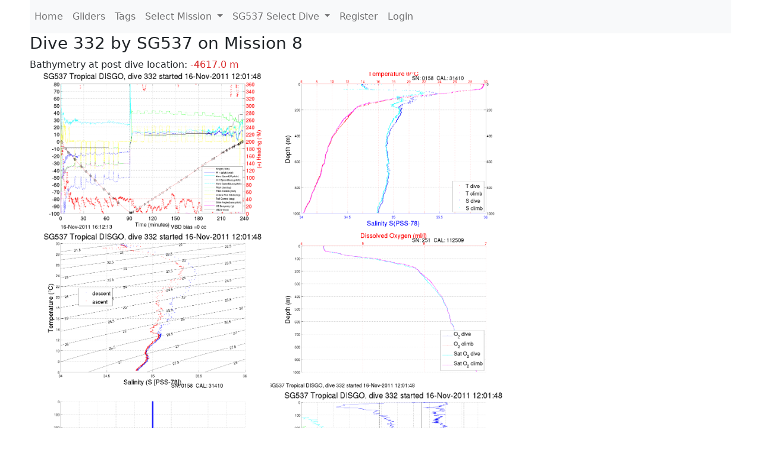

--- FILE ---
content_type: text/html; charset=utf-8
request_url: https://ueaglider.uea.ac.uk/mission8/glider537/dive332
body_size: 8021
content:
<!DOCTYPE html>
<html lang="en">
<!-- This is a common layout for all the other pages -->
<head>
    <meta charset="UTF-8">

    <meta http-equiv="Content-Security-Policy" content="script-src 'self' 'nonce-2d7b4360635148059af273973c96c81c' *.jsdelivr.net *.bootstrapcdn.com unpkg.com; img-src *;">
    <!-- CSS and javascript for bootstrap-->
    <link href="https://cdn.jsdelivr.net/npm/bootstrap@5.0.0-beta1/dist/css/bootstrap.min.css"
          rel="stylesheet" integrity="sha384-giJF6kkoqNQ00vy+HMDP7azOuL0xtbfIcaT9wjKHr8RbDVddVHyTfAAsrekwKmP1"
          crossorigin="anonymous">
    <script src="https://cdn.jsdelivr.net/npm/@popperjs/core@2.5.4/dist/umd/popper.min.js"
            integrity="sha384-q2kxQ16AaE6UbzuKqyBE9/u/KzioAlnx2maXQHiDX9d4/zp8Ok3f+M7DPm+Ib6IU"
            crossorigin="anonymous"></script>
	<script src= "https://stackpath.bootstrapcdn.com/bootstrap/5.0.0-alpha1/js/bootstrap.min.js"
            integrity="sha384-oesi62hOLfzrys4LxRF63OJCXdXDipiYWBnvTl9Y9/TRlw5xlKIEHpNyvvDShgf/"
            crossorigin="anonymous"></script>
    <!-- CSS from our static folder-->
    <link rel="stylesheet" href="/static/css/site.css"/>
    
   <link href="https://cdn.jsdelivr.net/npm/bootstrap@5.0.0-beta1/dist/css/bootstrap.min.css" rel="stylesheet" integrity="sha384-giJF6kkoqNQ00vy+HMDP7azOuL0xtbfIcaT9wjKHr8RbDVddVHyTfAAsrekwKmP1" crossorigin="anonymous">
<script src="https://cdn.jsdelivr.net/npm/@popperjs/core@2.5.4/dist/umd/popper.min.js" integrity="sha384-q2kxQ16AaE6UbzuKqyBE9/u/KzioAlnx2maXQHiDX9d4/zp8Ok3f+M7DPm+Ib6IU" crossorigin="anonymous"></script>
<script src="https://cdn.jsdelivr.net/npm/bootstrap@5.0.0-beta1/dist/js/bootstrap.min.js" integrity="sha384-pQQkAEnwaBkjpqZ8RU1fF1AKtTcHJwFl3pblpTlHXybJjHpMYo79HY3hIi4NKxyj" crossorigin="anonymous"></script>
        <link rel="stylesheet" href="/static/css/dive.css"/>
        <title>SG537 Dive 332 Mission 8</title>

<link rel="shortcut icon" href="/static/favicon.ico">
</head>
<body>




<!-- Nav elements link to other pages -->

<nav class="navbar navbar-expand-lg navbar-light bg-light">
  <button class="navbar-toggler" type="button" data-toggle="collapse" data-target="#navbarNavDropdown" aria-controls="navbarNavDropdown" aria-expanded="false" aria-label="Toggle navigation">
    <span class="navbar-toggler-icon"></span>
  </button>
  <div class="collapse navbar-collapse" id="navbarNavDropdown">
    <ul class="navbar-nav">
      <li class="nav-item active">
        <a class="nav-link" href="/">Home </a>
      </li>
      <li class="nav-item">
        <a class="nav-link" href="/gliders">Gliders</a>
      </li>
        <li class="nav-item">
            <a class="nav-link" href="/tags">Tags</a>
        </li>
        

    <li class="nav-item dropdown">
        <a class="nav-link dropdown-toggle" href="#" id="navbarDropdownMenuLink" data-toggle="dropdown" aria-haspopup="true" aria-expanded="false">
            Select Mission
        </a>
        <div class="dropdown-menu" aria-labelledby="navbarDropdownMenuLink">
            
                <a class="dropdown-item" href="/mission68" >Mission 68 Belling 2025</a>
            
                <a class="dropdown-item" href="/mission67" >Mission 67 PICCOLO</a>
            
                <a class="dropdown-item" href="/mission66" >Mission 66 Oban 2023</a>
            
                <a class="dropdown-item" href="/mission65" >Mission 65 P2P</a>
            
                <a class="dropdown-item" href="/mission64" >Mission 64 TARSAN</a>
            
                <a class="dropdown-item" href="/mission63" >Mission 63 Mallorca trials</a>
            
                <a class="dropdown-item" href="/mission62" >Mission 62 Oban2021</a>
            
                <a class="dropdown-item" href="/mission61" >Mission 61 SSR</a>
            
                <a class="dropdown-item" href="/mission60" >Mission 60 Eurec4a</a>
            
                <a class="dropdown-item" href="/mission59" >Mission 59 Bellingshausen </a>
            
                <a class="dropdown-item" href="/mission58" >Mission 58 ROAM-MIZ</a>
            
                <a class="dropdown-item" href="/mission57" >Mission 57 North Sea pH</a>
            
                <a class="dropdown-item" href="/mission56" >Mission 56 Autonaut Trials</a>
            
                <a class="dropdown-item" href="/mission55" >Mission 55 FSC 2019</a>
            
                <a class="dropdown-item" href="/mission54" >Mission 54 ELO</a>
            
                <a class="dropdown-item" href="/mission53" >Mission 53 Caltech Backup </a>
            
                <a class="dropdown-item" href="/mission52" >Mission 52 ObanTrials2 18</a>
            
                <a class="dropdown-item" href="/mission51" >Mission 51 PS118</a>
            
                <a class="dropdown-item" href="/mission50" >Mission 50 Bellingshausen</a>
            
                <a class="dropdown-item" href="/mission49" >Mission 49 Bransfield stra</a>
            
                <a class="dropdown-item" href="/mission48" >Mission 48 Oban trials 18</a>
            
                <a class="dropdown-item" href="/mission47" >Mission 47 AlterEcoMay18</a>
            
                <a class="dropdown-item" href="/mission46" >Mission 46 AlterEcoFeb18</a>
            
                <a class="dropdown-item" href="/mission45" >Mission 45 POETS-P3</a>
            
                <a class="dropdown-item" href="/mission44" >Mission 44 MerMEED</a>
            
                <a class="dropdown-item" href="/mission43" >Mission 43 AlterEco</a>
            
                <a class="dropdown-item" href="/mission42" >Mission 42 N-REP17</a>
            
                <a class="dropdown-item" href="/mission41" >Mission 41 MASSMO 4</a>
            
                <a class="dropdown-item" href="/mission40" >Mission 40 Glider ATSC</a>
            
                <a class="dropdown-item" href="/mission39" >Mission 39 Glider ATSC</a>
            
                <a class="dropdown-item" href="/mission38" >Mission 38 Glider ATSC</a>
            
                <a class="dropdown-item" href="/mission37" >Mission 37 Glider ATSC</a>
            
                <a class="dropdown-item" href="/mission36" >Mission 36 Glider ATSC</a>
            
                <a class="dropdown-item" href="/mission35" >Mission 35 Glider ATSC</a>
            
                <a class="dropdown-item" href="/mission34" >Mission 34 Glider ATSC</a>
            
                <a class="dropdown-item" href="/mission33" >Mission 33 Glider ATSC</a>
            
                <a class="dropdown-item" href="/mission32" >Mission 32 Glider ATSC</a>
            
                <a class="dropdown-item" href="/mission31" >Mission 31 BoBBLE</a>
            
                <a class="dropdown-item" href="/mission30" >Mission 30 Boussole</a>
            
                <a class="dropdown-item" href="/mission29" >Mission 29 Oman 3</a>
            
                <a class="dropdown-item" href="/mission28" >Mission 28 Whittard Canyon</a>
            
                <a class="dropdown-item" href="/mission27" >Mission 27 Oban Microstruc</a>
            
                <a class="dropdown-item" href="/mission26" >Mission 26 Oman 2</a>
            
                <a class="dropdown-item" href="/mission25" >Mission 25 Oman</a>
            
                <a class="dropdown-item" href="/mission24" >Mission 24 CalTech Weddell</a>
            
                <a class="dropdown-item" href="/mission23" >Mission 23 FSC</a>
            
                <a class="dropdown-item" href="/mission22" >Mission 22 Irish Acoustics</a>
            
                <a class="dropdown-item" href="/mission21" >Mission 21 REP14</a>
            
                <a class="dropdown-item" href="/mission20" >Mission 20 PLOCAN trials 2</a>
            
                <a class="dropdown-item" href="/mission19" >Mission 19 Ocean2Ice</a>
            
                <a class="dropdown-item" href="/mission18" >Mission 18 PLOCAN trials 1</a>
            
                <a class="dropdown-item" href="/mission17" >Mission 17 JONSIS Line</a>
            
                <a class="dropdown-item" href="/mission16" >Mission 16 SG533 Drift</a>
            
                <a class="dropdown-item" href="/mission15" >Mission 15 Oban trials</a>
            
                <a class="dropdown-item" href="/mission14" >Mission 14 OSMOSIS</a>
            
                <a class="dropdown-item" href="/mission13" >Mission 13 OSMOSIS</a>
            
                <a class="dropdown-item" href="/mission12" >Mission 12 VIMS Ross Sea</a>
            
                <a class="dropdown-item" href="/mission11" >Mission 11 OSMOSIS</a>
            
                <a class="dropdown-item" href="/mission10" >Mission 10 OSMOSIS</a>
            
                <a class="dropdown-item" href="/mission9" >Mission 9 Gentoo</a>
            
                <a class="dropdown-item" href="/mission8" >Mission 8 Tropical DISGO</a>
            
                <a class="dropdown-item" href="/mission7" >Mission 7 North Sea Hypox</a>
            
                <a class="dropdown-item" href="/mission6" >Mission 6 North Sea Test </a>
            
                <a class="dropdown-item" href="/mission5" >Mission 5 Ross Sea</a>
            
                <a class="dropdown-item" href="/mission4" >Mission 4 Vigo</a>
            
                <a class="dropdown-item" href="/mission3" >Mission 3 Oban</a>
            
                <a class="dropdown-item" href="/mission2" >Mission 2 Test2</a>
            
                <a class="dropdown-item" href="/mission1" >Mission 1 Test</a>
            
        </div>
    </li>
    
        <li class="nav-item dropdown">

            <a class="nav-link dropdown-toggle" href="#" id="navbarDropdownMenuLink" data-toggle="dropdown" aria-haspopup="true" aria-expanded="false">
                SG537 Select Dive
            </a>
            <div class="dropdown-menu" aria-labelledby="navbarDropdownMenuLink">
                
                    <a class="dropdown-item" href=/mission8/glider537/dive0738 >Dive 738</a>
                
                    <a class="dropdown-item" href=/mission8/glider537/dive0737 >Dive 737</a>
                
                    <a class="dropdown-item" href=/mission8/glider537/dive0736 >Dive 736</a>
                
                    <a class="dropdown-item" href=/mission8/glider537/dive0735 >Dive 735</a>
                
                    <a class="dropdown-item" href=/mission8/glider537/dive0734 >Dive 734</a>
                
                    <a class="dropdown-item" href=/mission8/glider537/dive0733 >Dive 733</a>
                
                    <a class="dropdown-item" href=/mission8/glider537/dive0732 >Dive 732</a>
                
                    <a class="dropdown-item" href=/mission8/glider537/dive0731 >Dive 731</a>
                
                    <a class="dropdown-item" href=/mission8/glider537/dive0730 >Dive 730</a>
                
                    <a class="dropdown-item" href=/mission8/glider537/dive0729 >Dive 729</a>
                
                    <a class="dropdown-item" href=/mission8/glider537/dive0728 >Dive 728</a>
                
                    <a class="dropdown-item" href=/mission8/glider537/dive0727 >Dive 727</a>
                
                    <a class="dropdown-item" href=/mission8/glider537/dive0726 >Dive 726</a>
                
                    <a class="dropdown-item" href=/mission8/glider537/dive0725 >Dive 725</a>
                
                    <a class="dropdown-item" href=/mission8/glider537/dive0724 >Dive 724</a>
                
                    <a class="dropdown-item" href=/mission8/glider537/dive0723 >Dive 723</a>
                
                    <a class="dropdown-item" href=/mission8/glider537/dive0722 >Dive 722</a>
                
                    <a class="dropdown-item" href=/mission8/glider537/dive0721 >Dive 721</a>
                
                    <a class="dropdown-item" href=/mission8/glider537/dive0720 >Dive 720</a>
                
                    <a class="dropdown-item" href=/mission8/glider537/dive0719 >Dive 719</a>
                
                    <a class="dropdown-item" href=/mission8/glider537/dive0718 >Dive 718</a>
                
                    <a class="dropdown-item" href=/mission8/glider537/dive0717 >Dive 717</a>
                
                    <a class="dropdown-item" href=/mission8/glider537/dive0716 >Dive 716</a>
                
                    <a class="dropdown-item" href=/mission8/glider537/dive0715 >Dive 715</a>
                
                    <a class="dropdown-item" href=/mission8/glider537/dive0714 >Dive 714</a>
                
                    <a class="dropdown-item" href=/mission8/glider537/dive0713 >Dive 713</a>
                
                    <a class="dropdown-item" href=/mission8/glider537/dive0712 >Dive 712</a>
                
                    <a class="dropdown-item" href=/mission8/glider537/dive0711 >Dive 711</a>
                
                    <a class="dropdown-item" href=/mission8/glider537/dive0710 >Dive 710</a>
                
                    <a class="dropdown-item" href=/mission8/glider537/dive0709 >Dive 709</a>
                
                    <a class="dropdown-item" href=/mission8/glider537/dive0708 >Dive 708</a>
                
                    <a class="dropdown-item" href=/mission8/glider537/dive0707 >Dive 707</a>
                
                    <a class="dropdown-item" href=/mission8/glider537/dive0706 >Dive 706</a>
                
                    <a class="dropdown-item" href=/mission8/glider537/dive0705 >Dive 705</a>
                
                    <a class="dropdown-item" href=/mission8/glider537/dive0704 >Dive 704</a>
                
                    <a class="dropdown-item" href=/mission8/glider537/dive0703 >Dive 703</a>
                
                    <a class="dropdown-item" href=/mission8/glider537/dive0702 >Dive 702</a>
                
                    <a class="dropdown-item" href=/mission8/glider537/dive0701 >Dive 701</a>
                
                    <a class="dropdown-item" href=/mission8/glider537/dive0700 >Dive 700</a>
                
                    <a class="dropdown-item" href=/mission8/glider537/dive0699 >Dive 699</a>
                
                    <a class="dropdown-item" href=/mission8/glider537/dive0698 >Dive 698</a>
                
                    <a class="dropdown-item" href=/mission8/glider537/dive0697 >Dive 697</a>
                
                    <a class="dropdown-item" href=/mission8/glider537/dive0696 >Dive 696</a>
                
                    <a class="dropdown-item" href=/mission8/glider537/dive0695 >Dive 695</a>
                
                    <a class="dropdown-item" href=/mission8/glider537/dive0694 >Dive 694</a>
                
                    <a class="dropdown-item" href=/mission8/glider537/dive0693 >Dive 693</a>
                
                    <a class="dropdown-item" href=/mission8/glider537/dive0692 >Dive 692</a>
                
                    <a class="dropdown-item" href=/mission8/glider537/dive0691 >Dive 691</a>
                
                    <a class="dropdown-item" href=/mission8/glider537/dive0690 >Dive 690</a>
                
                    <a class="dropdown-item" href=/mission8/glider537/dive0689 >Dive 689</a>
                
                    <a class="dropdown-item" href=/mission8/glider537/dive0688 >Dive 688</a>
                
                    <a class="dropdown-item" href=/mission8/glider537/dive0687 >Dive 687</a>
                
                    <a class="dropdown-item" href=/mission8/glider537/dive0686 >Dive 686</a>
                
                    <a class="dropdown-item" href=/mission8/glider537/dive0685 >Dive 685</a>
                
                    <a class="dropdown-item" href=/mission8/glider537/dive0684 >Dive 684</a>
                
                    <a class="dropdown-item" href=/mission8/glider537/dive0683 >Dive 683</a>
                
                    <a class="dropdown-item" href=/mission8/glider537/dive0682 >Dive 682</a>
                
                    <a class="dropdown-item" href=/mission8/glider537/dive0681 >Dive 681</a>
                
                    <a class="dropdown-item" href=/mission8/glider537/dive0680 >Dive 680</a>
                
                    <a class="dropdown-item" href=/mission8/glider537/dive0679 >Dive 679</a>
                
                    <a class="dropdown-item" href=/mission8/glider537/dive0678 >Dive 678</a>
                
                    <a class="dropdown-item" href=/mission8/glider537/dive0677 >Dive 677</a>
                
                    <a class="dropdown-item" href=/mission8/glider537/dive0676 >Dive 676</a>
                
                    <a class="dropdown-item" href=/mission8/glider537/dive0675 >Dive 675</a>
                
                    <a class="dropdown-item" href=/mission8/glider537/dive0674 >Dive 674</a>
                
                    <a class="dropdown-item" href=/mission8/glider537/dive0673 >Dive 673</a>
                
                    <a class="dropdown-item" href=/mission8/glider537/dive0672 >Dive 672</a>
                
                    <a class="dropdown-item" href=/mission8/glider537/dive0671 >Dive 671</a>
                
                    <a class="dropdown-item" href=/mission8/glider537/dive0670 >Dive 670</a>
                
                    <a class="dropdown-item" href=/mission8/glider537/dive0669 >Dive 669</a>
                
                    <a class="dropdown-item" href=/mission8/glider537/dive0668 >Dive 668</a>
                
                    <a class="dropdown-item" href=/mission8/glider537/dive0667 >Dive 667</a>
                
                    <a class="dropdown-item" href=/mission8/glider537/dive0666 >Dive 666</a>
                
                    <a class="dropdown-item" href=/mission8/glider537/dive0665 >Dive 665</a>
                
                    <a class="dropdown-item" href=/mission8/glider537/dive0664 >Dive 664</a>
                
                    <a class="dropdown-item" href=/mission8/glider537/dive0663 >Dive 663</a>
                
                    <a class="dropdown-item" href=/mission8/glider537/dive0662 >Dive 662</a>
                
                    <a class="dropdown-item" href=/mission8/glider537/dive0661 >Dive 661</a>
                
                    <a class="dropdown-item" href=/mission8/glider537/dive0660 >Dive 660</a>
                
                    <a class="dropdown-item" href=/mission8/glider537/dive0659 >Dive 659</a>
                
                    <a class="dropdown-item" href=/mission8/glider537/dive0658 >Dive 658</a>
                
                    <a class="dropdown-item" href=/mission8/glider537/dive0657 >Dive 657</a>
                
                    <a class="dropdown-item" href=/mission8/glider537/dive0656 >Dive 656</a>
                
                    <a class="dropdown-item" href=/mission8/glider537/dive0655 >Dive 655</a>
                
                    <a class="dropdown-item" href=/mission8/glider537/dive0654 >Dive 654</a>
                
                    <a class="dropdown-item" href=/mission8/glider537/dive0653 >Dive 653</a>
                
                    <a class="dropdown-item" href=/mission8/glider537/dive0652 >Dive 652</a>
                
                    <a class="dropdown-item" href=/mission8/glider537/dive0651 >Dive 651</a>
                
                    <a class="dropdown-item" href=/mission8/glider537/dive0650 >Dive 650</a>
                
                    <a class="dropdown-item" href=/mission8/glider537/dive0649 >Dive 649</a>
                
                    <a class="dropdown-item" href=/mission8/glider537/dive0648 >Dive 648</a>
                
                    <a class="dropdown-item" href=/mission8/glider537/dive0647 >Dive 647</a>
                
                    <a class="dropdown-item" href=/mission8/glider537/dive0646 >Dive 646</a>
                
                    <a class="dropdown-item" href=/mission8/glider537/dive0645 >Dive 645</a>
                
                    <a class="dropdown-item" href=/mission8/glider537/dive0644 >Dive 644</a>
                
                    <a class="dropdown-item" href=/mission8/glider537/dive0643 >Dive 643</a>
                
                    <a class="dropdown-item" href=/mission8/glider537/dive0642 >Dive 642</a>
                
                    <a class="dropdown-item" href=/mission8/glider537/dive0641 >Dive 641</a>
                
                    <a class="dropdown-item" href=/mission8/glider537/dive0640 >Dive 640</a>
                
                    <a class="dropdown-item" href=/mission8/glider537/dive0639 >Dive 639</a>
                
                    <a class="dropdown-item" href=/mission8/glider537/dive0638 >Dive 638</a>
                
                    <a class="dropdown-item" href=/mission8/glider537/dive0637 >Dive 637</a>
                
                    <a class="dropdown-item" href=/mission8/glider537/dive0636 >Dive 636</a>
                
                    <a class="dropdown-item" href=/mission8/glider537/dive0635 >Dive 635</a>
                
                    <a class="dropdown-item" href=/mission8/glider537/dive0634 >Dive 634</a>
                
                    <a class="dropdown-item" href=/mission8/glider537/dive0633 >Dive 633</a>
                
                    <a class="dropdown-item" href=/mission8/glider537/dive0632 >Dive 632</a>
                
                    <a class="dropdown-item" href=/mission8/glider537/dive0631 >Dive 631</a>
                
                    <a class="dropdown-item" href=/mission8/glider537/dive0630 >Dive 630</a>
                
                    <a class="dropdown-item" href=/mission8/glider537/dive0629 >Dive 629</a>
                
                    <a class="dropdown-item" href=/mission8/glider537/dive0628 >Dive 628</a>
                
                    <a class="dropdown-item" href=/mission8/glider537/dive0627 >Dive 627</a>
                
                    <a class="dropdown-item" href=/mission8/glider537/dive0626 >Dive 626</a>
                
                    <a class="dropdown-item" href=/mission8/glider537/dive0625 >Dive 625</a>
                
                    <a class="dropdown-item" href=/mission8/glider537/dive0624 >Dive 624</a>
                
                    <a class="dropdown-item" href=/mission8/glider537/dive0623 >Dive 623</a>
                
                    <a class="dropdown-item" href=/mission8/glider537/dive0622 >Dive 622</a>
                
                    <a class="dropdown-item" href=/mission8/glider537/dive0621 >Dive 621</a>
                
                    <a class="dropdown-item" href=/mission8/glider537/dive0620 >Dive 620</a>
                
                    <a class="dropdown-item" href=/mission8/glider537/dive0619 >Dive 619</a>
                
                    <a class="dropdown-item" href=/mission8/glider537/dive0618 >Dive 618</a>
                
                    <a class="dropdown-item" href=/mission8/glider537/dive0617 >Dive 617</a>
                
                    <a class="dropdown-item" href=/mission8/glider537/dive0616 >Dive 616</a>
                
                    <a class="dropdown-item" href=/mission8/glider537/dive0615 >Dive 615</a>
                
                    <a class="dropdown-item" href=/mission8/glider537/dive0614 >Dive 614</a>
                
                    <a class="dropdown-item" href=/mission8/glider537/dive0613 >Dive 613</a>
                
                    <a class="dropdown-item" href=/mission8/glider537/dive0612 >Dive 612</a>
                
                    <a class="dropdown-item" href=/mission8/glider537/dive0611 >Dive 611</a>
                
                    <a class="dropdown-item" href=/mission8/glider537/dive0610 >Dive 610</a>
                
                    <a class="dropdown-item" href=/mission8/glider537/dive0609 >Dive 609</a>
                
                    <a class="dropdown-item" href=/mission8/glider537/dive0608 >Dive 608</a>
                
                    <a class="dropdown-item" href=/mission8/glider537/dive0607 >Dive 607</a>
                
                    <a class="dropdown-item" href=/mission8/glider537/dive0606 >Dive 606</a>
                
                    <a class="dropdown-item" href=/mission8/glider537/dive0605 >Dive 605</a>
                
                    <a class="dropdown-item" href=/mission8/glider537/dive0604 >Dive 604</a>
                
                    <a class="dropdown-item" href=/mission8/glider537/dive0603 >Dive 603</a>
                
                    <a class="dropdown-item" href=/mission8/glider537/dive0602 >Dive 602</a>
                
                    <a class="dropdown-item" href=/mission8/glider537/dive0601 >Dive 601</a>
                
                    <a class="dropdown-item" href=/mission8/glider537/dive0600 >Dive 600</a>
                
                    <a class="dropdown-item" href=/mission8/glider537/dive0599 >Dive 599</a>
                
                    <a class="dropdown-item" href=/mission8/glider537/dive0598 >Dive 598</a>
                
                    <a class="dropdown-item" href=/mission8/glider537/dive0597 >Dive 597</a>
                
                    <a class="dropdown-item" href=/mission8/glider537/dive0596 >Dive 596</a>
                
                    <a class="dropdown-item" href=/mission8/glider537/dive0595 >Dive 595</a>
                
                    <a class="dropdown-item" href=/mission8/glider537/dive0594 >Dive 594</a>
                
                    <a class="dropdown-item" href=/mission8/glider537/dive0593 >Dive 593</a>
                
                    <a class="dropdown-item" href=/mission8/glider537/dive0592 >Dive 592</a>
                
                    <a class="dropdown-item" href=/mission8/glider537/dive0591 >Dive 591</a>
                
                    <a class="dropdown-item" href=/mission8/glider537/dive0590 >Dive 590</a>
                
                    <a class="dropdown-item" href=/mission8/glider537/dive0589 >Dive 589</a>
                
                    <a class="dropdown-item" href=/mission8/glider537/dive0588 >Dive 588</a>
                
                    <a class="dropdown-item" href=/mission8/glider537/dive0587 >Dive 587</a>
                
                    <a class="dropdown-item" href=/mission8/glider537/dive0586 >Dive 586</a>
                
                    <a class="dropdown-item" href=/mission8/glider537/dive0585 >Dive 585</a>
                
                    <a class="dropdown-item" href=/mission8/glider537/dive0584 >Dive 584</a>
                
                    <a class="dropdown-item" href=/mission8/glider537/dive0583 >Dive 583</a>
                
                    <a class="dropdown-item" href=/mission8/glider537/dive0582 >Dive 582</a>
                
                    <a class="dropdown-item" href=/mission8/glider537/dive0581 >Dive 581</a>
                
                    <a class="dropdown-item" href=/mission8/glider537/dive0580 >Dive 580</a>
                
                    <a class="dropdown-item" href=/mission8/glider537/dive0579 >Dive 579</a>
                
                    <a class="dropdown-item" href=/mission8/glider537/dive0578 >Dive 578</a>
                
                    <a class="dropdown-item" href=/mission8/glider537/dive0577 >Dive 577</a>
                
                    <a class="dropdown-item" href=/mission8/glider537/dive0576 >Dive 576</a>
                
                    <a class="dropdown-item" href=/mission8/glider537/dive0575 >Dive 575</a>
                
                    <a class="dropdown-item" href=/mission8/glider537/dive0574 >Dive 574</a>
                
                    <a class="dropdown-item" href=/mission8/glider537/dive0573 >Dive 573</a>
                
                    <a class="dropdown-item" href=/mission8/glider537/dive0572 >Dive 572</a>
                
                    <a class="dropdown-item" href=/mission8/glider537/dive0571 >Dive 571</a>
                
                    <a class="dropdown-item" href=/mission8/glider537/dive0570 >Dive 570</a>
                
                    <a class="dropdown-item" href=/mission8/glider537/dive0569 >Dive 569</a>
                
                    <a class="dropdown-item" href=/mission8/glider537/dive0568 >Dive 568</a>
                
                    <a class="dropdown-item" href=/mission8/glider537/dive0567 >Dive 567</a>
                
                    <a class="dropdown-item" href=/mission8/glider537/dive0566 >Dive 566</a>
                
                    <a class="dropdown-item" href=/mission8/glider537/dive0565 >Dive 565</a>
                
                    <a class="dropdown-item" href=/mission8/glider537/dive0564 >Dive 564</a>
                
                    <a class="dropdown-item" href=/mission8/glider537/dive0563 >Dive 563</a>
                
                    <a class="dropdown-item" href=/mission8/glider537/dive0562 >Dive 562</a>
                
                    <a class="dropdown-item" href=/mission8/glider537/dive0561 >Dive 561</a>
                
                    <a class="dropdown-item" href=/mission8/glider537/dive0560 >Dive 560</a>
                
                    <a class="dropdown-item" href=/mission8/glider537/dive0559 >Dive 559</a>
                
                    <a class="dropdown-item" href=/mission8/glider537/dive0558 >Dive 558</a>
                
                    <a class="dropdown-item" href=/mission8/glider537/dive0557 >Dive 557</a>
                
                    <a class="dropdown-item" href=/mission8/glider537/dive0556 >Dive 556</a>
                
                    <a class="dropdown-item" href=/mission8/glider537/dive0555 >Dive 555</a>
                
                    <a class="dropdown-item" href=/mission8/glider537/dive0554 >Dive 554</a>
                
                    <a class="dropdown-item" href=/mission8/glider537/dive0553 >Dive 553</a>
                
                    <a class="dropdown-item" href=/mission8/glider537/dive0552 >Dive 552</a>
                
                    <a class="dropdown-item" href=/mission8/glider537/dive0551 >Dive 551</a>
                
                    <a class="dropdown-item" href=/mission8/glider537/dive0550 >Dive 550</a>
                
                    <a class="dropdown-item" href=/mission8/glider537/dive0549 >Dive 549</a>
                
                    <a class="dropdown-item" href=/mission8/glider537/dive0548 >Dive 548</a>
                
                    <a class="dropdown-item" href=/mission8/glider537/dive0547 >Dive 547</a>
                
                    <a class="dropdown-item" href=/mission8/glider537/dive0546 >Dive 546</a>
                
                    <a class="dropdown-item" href=/mission8/glider537/dive0545 >Dive 545</a>
                
                    <a class="dropdown-item" href=/mission8/glider537/dive0544 >Dive 544</a>
                
                    <a class="dropdown-item" href=/mission8/glider537/dive0543 >Dive 543</a>
                
                    <a class="dropdown-item" href=/mission8/glider537/dive0542 >Dive 542</a>
                
                    <a class="dropdown-item" href=/mission8/glider537/dive0541 >Dive 541</a>
                
                    <a class="dropdown-item" href=/mission8/glider537/dive0540 >Dive 540</a>
                
                    <a class="dropdown-item" href=/mission8/glider537/dive0539 >Dive 539</a>
                
                    <a class="dropdown-item" href=/mission8/glider537/dive0538 >Dive 538</a>
                
                    <a class="dropdown-item" href=/mission8/glider537/dive0537 >Dive 537</a>
                
                    <a class="dropdown-item" href=/mission8/glider537/dive0536 >Dive 536</a>
                
                    <a class="dropdown-item" href=/mission8/glider537/dive0535 >Dive 535</a>
                
                    <a class="dropdown-item" href=/mission8/glider537/dive0534 >Dive 534</a>
                
                    <a class="dropdown-item" href=/mission8/glider537/dive0533 >Dive 533</a>
                
                    <a class="dropdown-item" href=/mission8/glider537/dive0532 >Dive 532</a>
                
                    <a class="dropdown-item" href=/mission8/glider537/dive0531 >Dive 531</a>
                
                    <a class="dropdown-item" href=/mission8/glider537/dive0530 >Dive 530</a>
                
                    <a class="dropdown-item" href=/mission8/glider537/dive0529 >Dive 529</a>
                
                    <a class="dropdown-item" href=/mission8/glider537/dive0528 >Dive 528</a>
                
                    <a class="dropdown-item" href=/mission8/glider537/dive0527 >Dive 527</a>
                
                    <a class="dropdown-item" href=/mission8/glider537/dive0526 >Dive 526</a>
                
                    <a class="dropdown-item" href=/mission8/glider537/dive0525 >Dive 525</a>
                
                    <a class="dropdown-item" href=/mission8/glider537/dive0524 >Dive 524</a>
                
                    <a class="dropdown-item" href=/mission8/glider537/dive0523 >Dive 523</a>
                
                    <a class="dropdown-item" href=/mission8/glider537/dive0522 >Dive 522</a>
                
                    <a class="dropdown-item" href=/mission8/glider537/dive0521 >Dive 521</a>
                
                    <a class="dropdown-item" href=/mission8/glider537/dive0520 >Dive 520</a>
                
                    <a class="dropdown-item" href=/mission8/glider537/dive0519 >Dive 519</a>
                
                    <a class="dropdown-item" href=/mission8/glider537/dive0518 >Dive 518</a>
                
                    <a class="dropdown-item" href=/mission8/glider537/dive0517 >Dive 517</a>
                
                    <a class="dropdown-item" href=/mission8/glider537/dive0516 >Dive 516</a>
                
                    <a class="dropdown-item" href=/mission8/glider537/dive0515 >Dive 515</a>
                
                    <a class="dropdown-item" href=/mission8/glider537/dive0514 >Dive 514</a>
                
                    <a class="dropdown-item" href=/mission8/glider537/dive0513 >Dive 513</a>
                
                    <a class="dropdown-item" href=/mission8/glider537/dive0512 >Dive 512</a>
                
                    <a class="dropdown-item" href=/mission8/glider537/dive0511 >Dive 511</a>
                
                    <a class="dropdown-item" href=/mission8/glider537/dive0510 >Dive 510</a>
                
                    <a class="dropdown-item" href=/mission8/glider537/dive0509 >Dive 509</a>
                
                    <a class="dropdown-item" href=/mission8/glider537/dive0508 >Dive 508</a>
                
                    <a class="dropdown-item" href=/mission8/glider537/dive0507 >Dive 507</a>
                
                    <a class="dropdown-item" href=/mission8/glider537/dive0506 >Dive 506</a>
                
                    <a class="dropdown-item" href=/mission8/glider537/dive0505 >Dive 505</a>
                
                    <a class="dropdown-item" href=/mission8/glider537/dive0504 >Dive 504</a>
                
                    <a class="dropdown-item" href=/mission8/glider537/dive0503 >Dive 503</a>
                
                    <a class="dropdown-item" href=/mission8/glider537/dive0502 >Dive 502</a>
                
                    <a class="dropdown-item" href=/mission8/glider537/dive0501 >Dive 501</a>
                
                    <a class="dropdown-item" href=/mission8/glider537/dive0500 >Dive 500</a>
                
                    <a class="dropdown-item" href=/mission8/glider537/dive0499 >Dive 499</a>
                
                    <a class="dropdown-item" href=/mission8/glider537/dive0498 >Dive 498</a>
                
                    <a class="dropdown-item" href=/mission8/glider537/dive0497 >Dive 497</a>
                
                    <a class="dropdown-item" href=/mission8/glider537/dive0496 >Dive 496</a>
                
                    <a class="dropdown-item" href=/mission8/glider537/dive0495 >Dive 495</a>
                
                    <a class="dropdown-item" href=/mission8/glider537/dive0494 >Dive 494</a>
                
                    <a class="dropdown-item" href=/mission8/glider537/dive0493 >Dive 493</a>
                
                    <a class="dropdown-item" href=/mission8/glider537/dive0492 >Dive 492</a>
                
                    <a class="dropdown-item" href=/mission8/glider537/dive0491 >Dive 491</a>
                
                    <a class="dropdown-item" href=/mission8/glider537/dive0490 >Dive 490</a>
                
                    <a class="dropdown-item" href=/mission8/glider537/dive0489 >Dive 489</a>
                
                    <a class="dropdown-item" href=/mission8/glider537/dive0488 >Dive 488</a>
                
                    <a class="dropdown-item" href=/mission8/glider537/dive0487 >Dive 487</a>
                
                    <a class="dropdown-item" href=/mission8/glider537/dive0486 >Dive 486</a>
                
                    <a class="dropdown-item" href=/mission8/glider537/dive0485 >Dive 485</a>
                
                    <a class="dropdown-item" href=/mission8/glider537/dive0484 >Dive 484</a>
                
                    <a class="dropdown-item" href=/mission8/glider537/dive0483 >Dive 483</a>
                
                    <a class="dropdown-item" href=/mission8/glider537/dive0482 >Dive 482</a>
                
                    <a class="dropdown-item" href=/mission8/glider537/dive0481 >Dive 481</a>
                
                    <a class="dropdown-item" href=/mission8/glider537/dive0480 >Dive 480</a>
                
                    <a class="dropdown-item" href=/mission8/glider537/dive0479 >Dive 479</a>
                
                    <a class="dropdown-item" href=/mission8/glider537/dive0478 >Dive 478</a>
                
                    <a class="dropdown-item" href=/mission8/glider537/dive0477 >Dive 477</a>
                
                    <a class="dropdown-item" href=/mission8/glider537/dive0476 >Dive 476</a>
                
                    <a class="dropdown-item" href=/mission8/glider537/dive0475 >Dive 475</a>
                
                    <a class="dropdown-item" href=/mission8/glider537/dive0474 >Dive 474</a>
                
                    <a class="dropdown-item" href=/mission8/glider537/dive0473 >Dive 473</a>
                
                    <a class="dropdown-item" href=/mission8/glider537/dive0472 >Dive 472</a>
                
                    <a class="dropdown-item" href=/mission8/glider537/dive0471 >Dive 471</a>
                
                    <a class="dropdown-item" href=/mission8/glider537/dive0470 >Dive 470</a>
                
                    <a class="dropdown-item" href=/mission8/glider537/dive0469 >Dive 469</a>
                
                    <a class="dropdown-item" href=/mission8/glider537/dive0468 >Dive 468</a>
                
                    <a class="dropdown-item" href=/mission8/glider537/dive0467 >Dive 467</a>
                
                    <a class="dropdown-item" href=/mission8/glider537/dive0466 >Dive 466</a>
                
                    <a class="dropdown-item" href=/mission8/glider537/dive0465 >Dive 465</a>
                
                    <a class="dropdown-item" href=/mission8/glider537/dive0464 >Dive 464</a>
                
                    <a class="dropdown-item" href=/mission8/glider537/dive0463 >Dive 463</a>
                
                    <a class="dropdown-item" href=/mission8/glider537/dive0462 >Dive 462</a>
                
                    <a class="dropdown-item" href=/mission8/glider537/dive0461 >Dive 461</a>
                
                    <a class="dropdown-item" href=/mission8/glider537/dive0460 >Dive 460</a>
                
                    <a class="dropdown-item" href=/mission8/glider537/dive0459 >Dive 459</a>
                
                    <a class="dropdown-item" href=/mission8/glider537/dive0458 >Dive 458</a>
                
                    <a class="dropdown-item" href=/mission8/glider537/dive0457 >Dive 457</a>
                
                    <a class="dropdown-item" href=/mission8/glider537/dive0456 >Dive 456</a>
                
                    <a class="dropdown-item" href=/mission8/glider537/dive0455 >Dive 455</a>
                
                    <a class="dropdown-item" href=/mission8/glider537/dive0454 >Dive 454</a>
                
                    <a class="dropdown-item" href=/mission8/glider537/dive0453 >Dive 453</a>
                
                    <a class="dropdown-item" href=/mission8/glider537/dive0452 >Dive 452</a>
                
                    <a class="dropdown-item" href=/mission8/glider537/dive0451 >Dive 451</a>
                
                    <a class="dropdown-item" href=/mission8/glider537/dive0450 >Dive 450</a>
                
                    <a class="dropdown-item" href=/mission8/glider537/dive0449 >Dive 449</a>
                
                    <a class="dropdown-item" href=/mission8/glider537/dive0448 >Dive 448</a>
                
                    <a class="dropdown-item" href=/mission8/glider537/dive0447 >Dive 447</a>
                
                    <a class="dropdown-item" href=/mission8/glider537/dive0446 >Dive 446</a>
                
                    <a class="dropdown-item" href=/mission8/glider537/dive0445 >Dive 445</a>
                
                    <a class="dropdown-item" href=/mission8/glider537/dive0444 >Dive 444</a>
                
                    <a class="dropdown-item" href=/mission8/glider537/dive0443 >Dive 443</a>
                
                    <a class="dropdown-item" href=/mission8/glider537/dive0442 >Dive 442</a>
                
                    <a class="dropdown-item" href=/mission8/glider537/dive0441 >Dive 441</a>
                
                    <a class="dropdown-item" href=/mission8/glider537/dive0440 >Dive 440</a>
                
                    <a class="dropdown-item" href=/mission8/glider537/dive0439 >Dive 439</a>
                
                    <a class="dropdown-item" href=/mission8/glider537/dive0438 >Dive 438</a>
                
                    <a class="dropdown-item" href=/mission8/glider537/dive0437 >Dive 437</a>
                
                    <a class="dropdown-item" href=/mission8/glider537/dive0436 >Dive 436</a>
                
                    <a class="dropdown-item" href=/mission8/glider537/dive0435 >Dive 435</a>
                
                    <a class="dropdown-item" href=/mission8/glider537/dive0434 >Dive 434</a>
                
                    <a class="dropdown-item" href=/mission8/glider537/dive0433 >Dive 433</a>
                
                    <a class="dropdown-item" href=/mission8/glider537/dive0432 >Dive 432</a>
                
                    <a class="dropdown-item" href=/mission8/glider537/dive0431 >Dive 431</a>
                
                    <a class="dropdown-item" href=/mission8/glider537/dive0430 >Dive 430</a>
                
                    <a class="dropdown-item" href=/mission8/glider537/dive0429 >Dive 429</a>
                
                    <a class="dropdown-item" href=/mission8/glider537/dive0428 >Dive 428</a>
                
                    <a class="dropdown-item" href=/mission8/glider537/dive0427 >Dive 427</a>
                
                    <a class="dropdown-item" href=/mission8/glider537/dive0426 >Dive 426</a>
                
                    <a class="dropdown-item" href=/mission8/glider537/dive0425 >Dive 425</a>
                
                    <a class="dropdown-item" href=/mission8/glider537/dive0424 >Dive 424</a>
                
                    <a class="dropdown-item" href=/mission8/glider537/dive0423 >Dive 423</a>
                
                    <a class="dropdown-item" href=/mission8/glider537/dive0422 >Dive 422</a>
                
                    <a class="dropdown-item" href=/mission8/glider537/dive0421 >Dive 421</a>
                
                    <a class="dropdown-item" href=/mission8/glider537/dive0420 >Dive 420</a>
                
                    <a class="dropdown-item" href=/mission8/glider537/dive0419 >Dive 419</a>
                
                    <a class="dropdown-item" href=/mission8/glider537/dive0418 >Dive 418</a>
                
                    <a class="dropdown-item" href=/mission8/glider537/dive0417 >Dive 417</a>
                
                    <a class="dropdown-item" href=/mission8/glider537/dive0416 >Dive 416</a>
                
                    <a class="dropdown-item" href=/mission8/glider537/dive0415 >Dive 415</a>
                
                    <a class="dropdown-item" href=/mission8/glider537/dive0414 >Dive 414</a>
                
                    <a class="dropdown-item" href=/mission8/glider537/dive0413 >Dive 413</a>
                
                    <a class="dropdown-item" href=/mission8/glider537/dive0412 >Dive 412</a>
                
                    <a class="dropdown-item" href=/mission8/glider537/dive0411 >Dive 411</a>
                
                    <a class="dropdown-item" href=/mission8/glider537/dive0410 >Dive 410</a>
                
                    <a class="dropdown-item" href=/mission8/glider537/dive0409 >Dive 409</a>
                
                    <a class="dropdown-item" href=/mission8/glider537/dive0408 >Dive 408</a>
                
                    <a class="dropdown-item" href=/mission8/glider537/dive0407 >Dive 407</a>
                
                    <a class="dropdown-item" href=/mission8/glider537/dive0406 >Dive 406</a>
                
                    <a class="dropdown-item" href=/mission8/glider537/dive0405 >Dive 405</a>
                
                    <a class="dropdown-item" href=/mission8/glider537/dive0404 >Dive 404</a>
                
                    <a class="dropdown-item" href=/mission8/glider537/dive0403 >Dive 403</a>
                
                    <a class="dropdown-item" href=/mission8/glider537/dive0402 >Dive 402</a>
                
                    <a class="dropdown-item" href=/mission8/glider537/dive0401 >Dive 401</a>
                
                    <a class="dropdown-item" href=/mission8/glider537/dive0400 >Dive 400</a>
                
                    <a class="dropdown-item" href=/mission8/glider537/dive0399 >Dive 399</a>
                
                    <a class="dropdown-item" href=/mission8/glider537/dive0398 >Dive 398</a>
                
                    <a class="dropdown-item" href=/mission8/glider537/dive0397 >Dive 397</a>
                
                    <a class="dropdown-item" href=/mission8/glider537/dive0396 >Dive 396</a>
                
                    <a class="dropdown-item" href=/mission8/glider537/dive0395 >Dive 395</a>
                
                    <a class="dropdown-item" href=/mission8/glider537/dive0394 >Dive 394</a>
                
                    <a class="dropdown-item" href=/mission8/glider537/dive0393 >Dive 393</a>
                
                    <a class="dropdown-item" href=/mission8/glider537/dive0392 >Dive 392</a>
                
                    <a class="dropdown-item" href=/mission8/glider537/dive0391 >Dive 391</a>
                
                    <a class="dropdown-item" href=/mission8/glider537/dive0390 >Dive 390</a>
                
                    <a class="dropdown-item" href=/mission8/glider537/dive0389 >Dive 389</a>
                
                    <a class="dropdown-item" href=/mission8/glider537/dive0388 >Dive 388</a>
                
                    <a class="dropdown-item" href=/mission8/glider537/dive0387 >Dive 387</a>
                
                    <a class="dropdown-item" href=/mission8/glider537/dive0386 >Dive 386</a>
                
                    <a class="dropdown-item" href=/mission8/glider537/dive0385 >Dive 385</a>
                
                    <a class="dropdown-item" href=/mission8/glider537/dive0384 >Dive 384</a>
                
                    <a class="dropdown-item" href=/mission8/glider537/dive0383 >Dive 383</a>
                
                    <a class="dropdown-item" href=/mission8/glider537/dive0382 >Dive 382</a>
                
                    <a class="dropdown-item" href=/mission8/glider537/dive0381 >Dive 381</a>
                
                    <a class="dropdown-item" href=/mission8/glider537/dive0380 >Dive 380</a>
                
                    <a class="dropdown-item" href=/mission8/glider537/dive0379 >Dive 379</a>
                
                    <a class="dropdown-item" href=/mission8/glider537/dive0378 >Dive 378</a>
                
                    <a class="dropdown-item" href=/mission8/glider537/dive0377 >Dive 377</a>
                
                    <a class="dropdown-item" href=/mission8/glider537/dive0376 >Dive 376</a>
                
                    <a class="dropdown-item" href=/mission8/glider537/dive0375 >Dive 375</a>
                
                    <a class="dropdown-item" href=/mission8/glider537/dive0374 >Dive 374</a>
                
                    <a class="dropdown-item" href=/mission8/glider537/dive0373 >Dive 373</a>
                
                    <a class="dropdown-item" href=/mission8/glider537/dive0372 >Dive 372</a>
                
                    <a class="dropdown-item" href=/mission8/glider537/dive0371 >Dive 371</a>
                
                    <a class="dropdown-item" href=/mission8/glider537/dive0370 >Dive 370</a>
                
                    <a class="dropdown-item" href=/mission8/glider537/dive0369 >Dive 369</a>
                
                    <a class="dropdown-item" href=/mission8/glider537/dive0368 >Dive 368</a>
                
                    <a class="dropdown-item" href=/mission8/glider537/dive0367 >Dive 367</a>
                
                    <a class="dropdown-item" href=/mission8/glider537/dive0366 >Dive 366</a>
                
                    <a class="dropdown-item" href=/mission8/glider537/dive0365 >Dive 365</a>
                
                    <a class="dropdown-item" href=/mission8/glider537/dive0364 >Dive 364</a>
                
                    <a class="dropdown-item" href=/mission8/glider537/dive0363 >Dive 363</a>
                
                    <a class="dropdown-item" href=/mission8/glider537/dive0362 >Dive 362</a>
                
                    <a class="dropdown-item" href=/mission8/glider537/dive0361 >Dive 361</a>
                
                    <a class="dropdown-item" href=/mission8/glider537/dive0360 >Dive 360</a>
                
                    <a class="dropdown-item" href=/mission8/glider537/dive0359 >Dive 359</a>
                
                    <a class="dropdown-item" href=/mission8/glider537/dive0358 >Dive 358</a>
                
                    <a class="dropdown-item" href=/mission8/glider537/dive0357 >Dive 357</a>
                
                    <a class="dropdown-item" href=/mission8/glider537/dive0356 >Dive 356</a>
                
                    <a class="dropdown-item" href=/mission8/glider537/dive0355 >Dive 355</a>
                
                    <a class="dropdown-item" href=/mission8/glider537/dive0354 >Dive 354</a>
                
                    <a class="dropdown-item" href=/mission8/glider537/dive0353 >Dive 353</a>
                
                    <a class="dropdown-item" href=/mission8/glider537/dive0352 >Dive 352</a>
                
                    <a class="dropdown-item" href=/mission8/glider537/dive0351 >Dive 351</a>
                
                    <a class="dropdown-item" href=/mission8/glider537/dive0350 >Dive 350</a>
                
                    <a class="dropdown-item" href=/mission8/glider537/dive0349 >Dive 349</a>
                
                    <a class="dropdown-item" href=/mission8/glider537/dive0348 >Dive 348</a>
                
                    <a class="dropdown-item" href=/mission8/glider537/dive0347 >Dive 347</a>
                
                    <a class="dropdown-item" href=/mission8/glider537/dive0346 >Dive 346</a>
                
                    <a class="dropdown-item" href=/mission8/glider537/dive0345 >Dive 345</a>
                
                    <a class="dropdown-item" href=/mission8/glider537/dive0344 >Dive 344</a>
                
                    <a class="dropdown-item" href=/mission8/glider537/dive0343 >Dive 343</a>
                
                    <a class="dropdown-item" href=/mission8/glider537/dive0342 >Dive 342</a>
                
                    <a class="dropdown-item" href=/mission8/glider537/dive0341 >Dive 341</a>
                
                    <a class="dropdown-item" href=/mission8/glider537/dive0340 >Dive 340</a>
                
                    <a class="dropdown-item" href=/mission8/glider537/dive0339 >Dive 339</a>
                
                    <a class="dropdown-item" href=/mission8/glider537/dive0338 >Dive 338</a>
                
                    <a class="dropdown-item" href=/mission8/glider537/dive0337 >Dive 337</a>
                
                    <a class="dropdown-item" href=/mission8/glider537/dive0336 >Dive 336</a>
                
                    <a class="dropdown-item" href=/mission8/glider537/dive0335 >Dive 335</a>
                
                    <a class="dropdown-item" href=/mission8/glider537/dive0334 >Dive 334</a>
                
                    <a class="dropdown-item" href=/mission8/glider537/dive0333 >Dive 333</a>
                
                    <a class="dropdown-item" href=/mission8/glider537/dive0332 >Dive 332</a>
                
                    <a class="dropdown-item" href=/mission8/glider537/dive0331 >Dive 331</a>
                
                    <a class="dropdown-item" href=/mission8/glider537/dive0330 >Dive 330</a>
                
                    <a class="dropdown-item" href=/mission8/glider537/dive0329 >Dive 329</a>
                
                    <a class="dropdown-item" href=/mission8/glider537/dive0328 >Dive 328</a>
                
                    <a class="dropdown-item" href=/mission8/glider537/dive0327 >Dive 327</a>
                
                    <a class="dropdown-item" href=/mission8/glider537/dive0326 >Dive 326</a>
                
                    <a class="dropdown-item" href=/mission8/glider537/dive0325 >Dive 325</a>
                
                    <a class="dropdown-item" href=/mission8/glider537/dive0324 >Dive 324</a>
                
                    <a class="dropdown-item" href=/mission8/glider537/dive0323 >Dive 323</a>
                
                    <a class="dropdown-item" href=/mission8/glider537/dive0322 >Dive 322</a>
                
                    <a class="dropdown-item" href=/mission8/glider537/dive0321 >Dive 321</a>
                
                    <a class="dropdown-item" href=/mission8/glider537/dive0320 >Dive 320</a>
                
                    <a class="dropdown-item" href=/mission8/glider537/dive0319 >Dive 319</a>
                
                    <a class="dropdown-item" href=/mission8/glider537/dive0318 >Dive 318</a>
                
                    <a class="dropdown-item" href=/mission8/glider537/dive0317 >Dive 317</a>
                
                    <a class="dropdown-item" href=/mission8/glider537/dive0316 >Dive 316</a>
                
                    <a class="dropdown-item" href=/mission8/glider537/dive0315 >Dive 315</a>
                
                    <a class="dropdown-item" href=/mission8/glider537/dive0314 >Dive 314</a>
                
                    <a class="dropdown-item" href=/mission8/glider537/dive0313 >Dive 313</a>
                
                    <a class="dropdown-item" href=/mission8/glider537/dive0312 >Dive 312</a>
                
                    <a class="dropdown-item" href=/mission8/glider537/dive0311 >Dive 311</a>
                
                    <a class="dropdown-item" href=/mission8/glider537/dive0310 >Dive 310</a>
                
                    <a class="dropdown-item" href=/mission8/glider537/dive0309 >Dive 309</a>
                
                    <a class="dropdown-item" href=/mission8/glider537/dive0308 >Dive 308</a>
                
                    <a class="dropdown-item" href=/mission8/glider537/dive0307 >Dive 307</a>
                
                    <a class="dropdown-item" href=/mission8/glider537/dive0306 >Dive 306</a>
                
                    <a class="dropdown-item" href=/mission8/glider537/dive0305 >Dive 305</a>
                
                    <a class="dropdown-item" href=/mission8/glider537/dive0304 >Dive 304</a>
                
                    <a class="dropdown-item" href=/mission8/glider537/dive0303 >Dive 303</a>
                
                    <a class="dropdown-item" href=/mission8/glider537/dive0302 >Dive 302</a>
                
                    <a class="dropdown-item" href=/mission8/glider537/dive0301 >Dive 301</a>
                
                    <a class="dropdown-item" href=/mission8/glider537/dive0300 >Dive 300</a>
                
                    <a class="dropdown-item" href=/mission8/glider537/dive0299 >Dive 299</a>
                
                    <a class="dropdown-item" href=/mission8/glider537/dive0298 >Dive 298</a>
                
                    <a class="dropdown-item" href=/mission8/glider537/dive0297 >Dive 297</a>
                
                    <a class="dropdown-item" href=/mission8/glider537/dive0296 >Dive 296</a>
                
                    <a class="dropdown-item" href=/mission8/glider537/dive0295 >Dive 295</a>
                
                    <a class="dropdown-item" href=/mission8/glider537/dive0294 >Dive 294</a>
                
                    <a class="dropdown-item" href=/mission8/glider537/dive0293 >Dive 293</a>
                
                    <a class="dropdown-item" href=/mission8/glider537/dive0292 >Dive 292</a>
                
                    <a class="dropdown-item" href=/mission8/glider537/dive0291 >Dive 291</a>
                
                    <a class="dropdown-item" href=/mission8/glider537/dive0290 >Dive 290</a>
                
                    <a class="dropdown-item" href=/mission8/glider537/dive0289 >Dive 289</a>
                
                    <a class="dropdown-item" href=/mission8/glider537/dive0288 >Dive 288</a>
                
                    <a class="dropdown-item" href=/mission8/glider537/dive0287 >Dive 287</a>
                
                    <a class="dropdown-item" href=/mission8/glider537/dive0286 >Dive 286</a>
                
                    <a class="dropdown-item" href=/mission8/glider537/dive0285 >Dive 285</a>
                
                    <a class="dropdown-item" href=/mission8/glider537/dive0284 >Dive 284</a>
                
                    <a class="dropdown-item" href=/mission8/glider537/dive0283 >Dive 283</a>
                
                    <a class="dropdown-item" href=/mission8/glider537/dive0282 >Dive 282</a>
                
                    <a class="dropdown-item" href=/mission8/glider537/dive0281 >Dive 281</a>
                
                    <a class="dropdown-item" href=/mission8/glider537/dive0280 >Dive 280</a>
                
                    <a class="dropdown-item" href=/mission8/glider537/dive0279 >Dive 279</a>
                
                    <a class="dropdown-item" href=/mission8/glider537/dive0278 >Dive 278</a>
                
                    <a class="dropdown-item" href=/mission8/glider537/dive0277 >Dive 277</a>
                
                    <a class="dropdown-item" href=/mission8/glider537/dive0276 >Dive 276</a>
                
                    <a class="dropdown-item" href=/mission8/glider537/dive0275 >Dive 275</a>
                
                    <a class="dropdown-item" href=/mission8/glider537/dive0274 >Dive 274</a>
                
                    <a class="dropdown-item" href=/mission8/glider537/dive0273 >Dive 273</a>
                
                    <a class="dropdown-item" href=/mission8/glider537/dive0272 >Dive 272</a>
                
                    <a class="dropdown-item" href=/mission8/glider537/dive0271 >Dive 271</a>
                
                    <a class="dropdown-item" href=/mission8/glider537/dive0270 >Dive 270</a>
                
                    <a class="dropdown-item" href=/mission8/glider537/dive0269 >Dive 269</a>
                
                    <a class="dropdown-item" href=/mission8/glider537/dive0268 >Dive 268</a>
                
                    <a class="dropdown-item" href=/mission8/glider537/dive0267 >Dive 267</a>
                
                    <a class="dropdown-item" href=/mission8/glider537/dive0266 >Dive 266</a>
                
                    <a class="dropdown-item" href=/mission8/glider537/dive0265 >Dive 265</a>
                
                    <a class="dropdown-item" href=/mission8/glider537/dive0264 >Dive 264</a>
                
                    <a class="dropdown-item" href=/mission8/glider537/dive0263 >Dive 263</a>
                
                    <a class="dropdown-item" href=/mission8/glider537/dive0262 >Dive 262</a>
                
                    <a class="dropdown-item" href=/mission8/glider537/dive0261 >Dive 261</a>
                
                    <a class="dropdown-item" href=/mission8/glider537/dive0260 >Dive 260</a>
                
                    <a class="dropdown-item" href=/mission8/glider537/dive0259 >Dive 259</a>
                
                    <a class="dropdown-item" href=/mission8/glider537/dive0258 >Dive 258</a>
                
                    <a class="dropdown-item" href=/mission8/glider537/dive0257 >Dive 257</a>
                
                    <a class="dropdown-item" href=/mission8/glider537/dive0256 >Dive 256</a>
                
                    <a class="dropdown-item" href=/mission8/glider537/dive0255 >Dive 255</a>
                
                    <a class="dropdown-item" href=/mission8/glider537/dive0254 >Dive 254</a>
                
                    <a class="dropdown-item" href=/mission8/glider537/dive0253 >Dive 253</a>
                
                    <a class="dropdown-item" href=/mission8/glider537/dive0252 >Dive 252</a>
                
                    <a class="dropdown-item" href=/mission8/glider537/dive0251 >Dive 251</a>
                
                    <a class="dropdown-item" href=/mission8/glider537/dive0250 >Dive 250</a>
                
                    <a class="dropdown-item" href=/mission8/glider537/dive0249 >Dive 249</a>
                
                    <a class="dropdown-item" href=/mission8/glider537/dive0248 >Dive 248</a>
                
                    <a class="dropdown-item" href=/mission8/glider537/dive0247 >Dive 247</a>
                
                    <a class="dropdown-item" href=/mission8/glider537/dive0246 >Dive 246</a>
                
                    <a class="dropdown-item" href=/mission8/glider537/dive0245 >Dive 245</a>
                
                    <a class="dropdown-item" href=/mission8/glider537/dive0244 >Dive 244</a>
                
                    <a class="dropdown-item" href=/mission8/glider537/dive0243 >Dive 243</a>
                
                    <a class="dropdown-item" href=/mission8/glider537/dive0242 >Dive 242</a>
                
                    <a class="dropdown-item" href=/mission8/glider537/dive0241 >Dive 241</a>
                
                    <a class="dropdown-item" href=/mission8/glider537/dive0240 >Dive 240</a>
                
                    <a class="dropdown-item" href=/mission8/glider537/dive0239 >Dive 239</a>
                
                    <a class="dropdown-item" href=/mission8/glider537/dive0238 >Dive 238</a>
                
                    <a class="dropdown-item" href=/mission8/glider537/dive0237 >Dive 237</a>
                
                    <a class="dropdown-item" href=/mission8/glider537/dive0236 >Dive 236</a>
                
                    <a class="dropdown-item" href=/mission8/glider537/dive0235 >Dive 235</a>
                
                    <a class="dropdown-item" href=/mission8/glider537/dive0234 >Dive 234</a>
                
                    <a class="dropdown-item" href=/mission8/glider537/dive0233 >Dive 233</a>
                
                    <a class="dropdown-item" href=/mission8/glider537/dive0232 >Dive 232</a>
                
                    <a class="dropdown-item" href=/mission8/glider537/dive0231 >Dive 231</a>
                
                    <a class="dropdown-item" href=/mission8/glider537/dive0230 >Dive 230</a>
                
                    <a class="dropdown-item" href=/mission8/glider537/dive0229 >Dive 229</a>
                
                    <a class="dropdown-item" href=/mission8/glider537/dive0228 >Dive 228</a>
                
                    <a class="dropdown-item" href=/mission8/glider537/dive0227 >Dive 227</a>
                
                    <a class="dropdown-item" href=/mission8/glider537/dive0226 >Dive 226</a>
                
                    <a class="dropdown-item" href=/mission8/glider537/dive0225 >Dive 225</a>
                
                    <a class="dropdown-item" href=/mission8/glider537/dive0224 >Dive 224</a>
                
                    <a class="dropdown-item" href=/mission8/glider537/dive0223 >Dive 223</a>
                
                    <a class="dropdown-item" href=/mission8/glider537/dive0222 >Dive 222</a>
                
                    <a class="dropdown-item" href=/mission8/glider537/dive0221 >Dive 221</a>
                
                    <a class="dropdown-item" href=/mission8/glider537/dive0220 >Dive 220</a>
                
                    <a class="dropdown-item" href=/mission8/glider537/dive0219 >Dive 219</a>
                
                    <a class="dropdown-item" href=/mission8/glider537/dive0218 >Dive 218</a>
                
                    <a class="dropdown-item" href=/mission8/glider537/dive0217 >Dive 217</a>
                
                    <a class="dropdown-item" href=/mission8/glider537/dive0216 >Dive 216</a>
                
                    <a class="dropdown-item" href=/mission8/glider537/dive0215 >Dive 215</a>
                
                    <a class="dropdown-item" href=/mission8/glider537/dive0214 >Dive 214</a>
                
                    <a class="dropdown-item" href=/mission8/glider537/dive0213 >Dive 213</a>
                
                    <a class="dropdown-item" href=/mission8/glider537/dive0212 >Dive 212</a>
                
                    <a class="dropdown-item" href=/mission8/glider537/dive0211 >Dive 211</a>
                
                    <a class="dropdown-item" href=/mission8/glider537/dive0210 >Dive 210</a>
                
                    <a class="dropdown-item" href=/mission8/glider537/dive0209 >Dive 209</a>
                
                    <a class="dropdown-item" href=/mission8/glider537/dive0208 >Dive 208</a>
                
                    <a class="dropdown-item" href=/mission8/glider537/dive0207 >Dive 207</a>
                
                    <a class="dropdown-item" href=/mission8/glider537/dive0206 >Dive 206</a>
                
                    <a class="dropdown-item" href=/mission8/glider537/dive0205 >Dive 205</a>
                
                    <a class="dropdown-item" href=/mission8/glider537/dive0204 >Dive 204</a>
                
                    <a class="dropdown-item" href=/mission8/glider537/dive0203 >Dive 203</a>
                
                    <a class="dropdown-item" href=/mission8/glider537/dive0202 >Dive 202</a>
                
                    <a class="dropdown-item" href=/mission8/glider537/dive0201 >Dive 201</a>
                
                    <a class="dropdown-item" href=/mission8/glider537/dive0200 >Dive 200</a>
                
                    <a class="dropdown-item" href=/mission8/glider537/dive0199 >Dive 199</a>
                
                    <a class="dropdown-item" href=/mission8/glider537/dive0198 >Dive 198</a>
                
                    <a class="dropdown-item" href=/mission8/glider537/dive0197 >Dive 197</a>
                
                    <a class="dropdown-item" href=/mission8/glider537/dive0196 >Dive 196</a>
                
                    <a class="dropdown-item" href=/mission8/glider537/dive0195 >Dive 195</a>
                
                    <a class="dropdown-item" href=/mission8/glider537/dive0194 >Dive 194</a>
                
                    <a class="dropdown-item" href=/mission8/glider537/dive0193 >Dive 193</a>
                
                    <a class="dropdown-item" href=/mission8/glider537/dive0192 >Dive 192</a>
                
                    <a class="dropdown-item" href=/mission8/glider537/dive0191 >Dive 191</a>
                
                    <a class="dropdown-item" href=/mission8/glider537/dive0190 >Dive 190</a>
                
                    <a class="dropdown-item" href=/mission8/glider537/dive0189 >Dive 189</a>
                
                    <a class="dropdown-item" href=/mission8/glider537/dive0188 >Dive 188</a>
                
                    <a class="dropdown-item" href=/mission8/glider537/dive0187 >Dive 187</a>
                
                    <a class="dropdown-item" href=/mission8/glider537/dive0186 >Dive 186</a>
                
                    <a class="dropdown-item" href=/mission8/glider537/dive0185 >Dive 185</a>
                
                    <a class="dropdown-item" href=/mission8/glider537/dive0184 >Dive 184</a>
                
                    <a class="dropdown-item" href=/mission8/glider537/dive0183 >Dive 183</a>
                
                    <a class="dropdown-item" href=/mission8/glider537/dive0182 >Dive 182</a>
                
                    <a class="dropdown-item" href=/mission8/glider537/dive0181 >Dive 181</a>
                
                    <a class="dropdown-item" href=/mission8/glider537/dive0180 >Dive 180</a>
                
                    <a class="dropdown-item" href=/mission8/glider537/dive0179 >Dive 179</a>
                
                    <a class="dropdown-item" href=/mission8/glider537/dive0178 >Dive 178</a>
                
                    <a class="dropdown-item" href=/mission8/glider537/dive0177 >Dive 177</a>
                
                    <a class="dropdown-item" href=/mission8/glider537/dive0176 >Dive 176</a>
                
                    <a class="dropdown-item" href=/mission8/glider537/dive0175 >Dive 175</a>
                
                    <a class="dropdown-item" href=/mission8/glider537/dive0174 >Dive 174</a>
                
                    <a class="dropdown-item" href=/mission8/glider537/dive0173 >Dive 173</a>
                
                    <a class="dropdown-item" href=/mission8/glider537/dive0172 >Dive 172</a>
                
                    <a class="dropdown-item" href=/mission8/glider537/dive0171 >Dive 171</a>
                
                    <a class="dropdown-item" href=/mission8/glider537/dive0170 >Dive 170</a>
                
                    <a class="dropdown-item" href=/mission8/glider537/dive0169 >Dive 169</a>
                
                    <a class="dropdown-item" href=/mission8/glider537/dive0168 >Dive 168</a>
                
                    <a class="dropdown-item" href=/mission8/glider537/dive0167 >Dive 167</a>
                
                    <a class="dropdown-item" href=/mission8/glider537/dive0166 >Dive 166</a>
                
                    <a class="dropdown-item" href=/mission8/glider537/dive0165 >Dive 165</a>
                
                    <a class="dropdown-item" href=/mission8/glider537/dive0164 >Dive 164</a>
                
                    <a class="dropdown-item" href=/mission8/glider537/dive0163 >Dive 163</a>
                
                    <a class="dropdown-item" href=/mission8/glider537/dive0162 >Dive 162</a>
                
                    <a class="dropdown-item" href=/mission8/glider537/dive0161 >Dive 161</a>
                
                    <a class="dropdown-item" href=/mission8/glider537/dive0160 >Dive 160</a>
                
                    <a class="dropdown-item" href=/mission8/glider537/dive0159 >Dive 159</a>
                
                    <a class="dropdown-item" href=/mission8/glider537/dive0158 >Dive 158</a>
                
                    <a class="dropdown-item" href=/mission8/glider537/dive0157 >Dive 157</a>
                
                    <a class="dropdown-item" href=/mission8/glider537/dive0156 >Dive 156</a>
                
                    <a class="dropdown-item" href=/mission8/glider537/dive0155 >Dive 155</a>
                
                    <a class="dropdown-item" href=/mission8/glider537/dive0154 >Dive 154</a>
                
                    <a class="dropdown-item" href=/mission8/glider537/dive0153 >Dive 153</a>
                
                    <a class="dropdown-item" href=/mission8/glider537/dive0152 >Dive 152</a>
                
                    <a class="dropdown-item" href=/mission8/glider537/dive0151 >Dive 151</a>
                
                    <a class="dropdown-item" href=/mission8/glider537/dive0150 >Dive 150</a>
                
                    <a class="dropdown-item" href=/mission8/glider537/dive0149 >Dive 149</a>
                
                    <a class="dropdown-item" href=/mission8/glider537/dive0148 >Dive 148</a>
                
                    <a class="dropdown-item" href=/mission8/glider537/dive0147 >Dive 147</a>
                
                    <a class="dropdown-item" href=/mission8/glider537/dive0146 >Dive 146</a>
                
                    <a class="dropdown-item" href=/mission8/glider537/dive0145 >Dive 145</a>
                
                    <a class="dropdown-item" href=/mission8/glider537/dive0144 >Dive 144</a>
                
                    <a class="dropdown-item" href=/mission8/glider537/dive0143 >Dive 143</a>
                
                    <a class="dropdown-item" href=/mission8/glider537/dive0142 >Dive 142</a>
                
                    <a class="dropdown-item" href=/mission8/glider537/dive0141 >Dive 141</a>
                
                    <a class="dropdown-item" href=/mission8/glider537/dive0140 >Dive 140</a>
                
                    <a class="dropdown-item" href=/mission8/glider537/dive0139 >Dive 139</a>
                
                    <a class="dropdown-item" href=/mission8/glider537/dive0138 >Dive 138</a>
                
                    <a class="dropdown-item" href=/mission8/glider537/dive0137 >Dive 137</a>
                
                    <a class="dropdown-item" href=/mission8/glider537/dive0136 >Dive 136</a>
                
                    <a class="dropdown-item" href=/mission8/glider537/dive0135 >Dive 135</a>
                
                    <a class="dropdown-item" href=/mission8/glider537/dive0134 >Dive 134</a>
                
                    <a class="dropdown-item" href=/mission8/glider537/dive0133 >Dive 133</a>
                
                    <a class="dropdown-item" href=/mission8/glider537/dive0132 >Dive 132</a>
                
                    <a class="dropdown-item" href=/mission8/glider537/dive0131 >Dive 131</a>
                
                    <a class="dropdown-item" href=/mission8/glider537/dive0130 >Dive 130</a>
                
                    <a class="dropdown-item" href=/mission8/glider537/dive0129 >Dive 129</a>
                
                    <a class="dropdown-item" href=/mission8/glider537/dive0128 >Dive 128</a>
                
                    <a class="dropdown-item" href=/mission8/glider537/dive0127 >Dive 127</a>
                
                    <a class="dropdown-item" href=/mission8/glider537/dive0126 >Dive 126</a>
                
                    <a class="dropdown-item" href=/mission8/glider537/dive0125 >Dive 125</a>
                
                    <a class="dropdown-item" href=/mission8/glider537/dive0124 >Dive 124</a>
                
                    <a class="dropdown-item" href=/mission8/glider537/dive0123 >Dive 123</a>
                
                    <a class="dropdown-item" href=/mission8/glider537/dive0122 >Dive 122</a>
                
                    <a class="dropdown-item" href=/mission8/glider537/dive0121 >Dive 121</a>
                
                    <a class="dropdown-item" href=/mission8/glider537/dive0120 >Dive 120</a>
                
                    <a class="dropdown-item" href=/mission8/glider537/dive0119 >Dive 119</a>
                
                    <a class="dropdown-item" href=/mission8/glider537/dive0118 >Dive 118</a>
                
                    <a class="dropdown-item" href=/mission8/glider537/dive0117 >Dive 117</a>
                
                    <a class="dropdown-item" href=/mission8/glider537/dive0116 >Dive 116</a>
                
                    <a class="dropdown-item" href=/mission8/glider537/dive0115 >Dive 115</a>
                
                    <a class="dropdown-item" href=/mission8/glider537/dive0114 >Dive 114</a>
                
                    <a class="dropdown-item" href=/mission8/glider537/dive0113 >Dive 113</a>
                
                    <a class="dropdown-item" href=/mission8/glider537/dive0112 >Dive 112</a>
                
                    <a class="dropdown-item" href=/mission8/glider537/dive0111 >Dive 111</a>
                
                    <a class="dropdown-item" href=/mission8/glider537/dive0110 >Dive 110</a>
                
                    <a class="dropdown-item" href=/mission8/glider537/dive0109 >Dive 109</a>
                
                    <a class="dropdown-item" href=/mission8/glider537/dive0108 >Dive 108</a>
                
                    <a class="dropdown-item" href=/mission8/glider537/dive0107 >Dive 107</a>
                
                    <a class="dropdown-item" href=/mission8/glider537/dive0106 >Dive 106</a>
                
                    <a class="dropdown-item" href=/mission8/glider537/dive0105 >Dive 105</a>
                
                    <a class="dropdown-item" href=/mission8/glider537/dive0104 >Dive 104</a>
                
                    <a class="dropdown-item" href=/mission8/glider537/dive0103 >Dive 103</a>
                
                    <a class="dropdown-item" href=/mission8/glider537/dive0102 >Dive 102</a>
                
                    <a class="dropdown-item" href=/mission8/glider537/dive0101 >Dive 101</a>
                
                    <a class="dropdown-item" href=/mission8/glider537/dive0100 >Dive 100</a>
                
                    <a class="dropdown-item" href=/mission8/glider537/dive0099 >Dive 99</a>
                
                    <a class="dropdown-item" href=/mission8/glider537/dive0098 >Dive 98</a>
                
                    <a class="dropdown-item" href=/mission8/glider537/dive0097 >Dive 97</a>
                
                    <a class="dropdown-item" href=/mission8/glider537/dive0096 >Dive 96</a>
                
                    <a class="dropdown-item" href=/mission8/glider537/dive0095 >Dive 95</a>
                
                    <a class="dropdown-item" href=/mission8/glider537/dive0094 >Dive 94</a>
                
                    <a class="dropdown-item" href=/mission8/glider537/dive0093 >Dive 93</a>
                
                    <a class="dropdown-item" href=/mission8/glider537/dive0092 >Dive 92</a>
                
                    <a class="dropdown-item" href=/mission8/glider537/dive0091 >Dive 91</a>
                
                    <a class="dropdown-item" href=/mission8/glider537/dive0090 >Dive 90</a>
                
                    <a class="dropdown-item" href=/mission8/glider537/dive0089 >Dive 89</a>
                
                    <a class="dropdown-item" href=/mission8/glider537/dive0088 >Dive 88</a>
                
                    <a class="dropdown-item" href=/mission8/glider537/dive0087 >Dive 87</a>
                
                    <a class="dropdown-item" href=/mission8/glider537/dive0086 >Dive 86</a>
                
                    <a class="dropdown-item" href=/mission8/glider537/dive0085 >Dive 85</a>
                
                    <a class="dropdown-item" href=/mission8/glider537/dive0084 >Dive 84</a>
                
                    <a class="dropdown-item" href=/mission8/glider537/dive0083 >Dive 83</a>
                
                    <a class="dropdown-item" href=/mission8/glider537/dive0082 >Dive 82</a>
                
                    <a class="dropdown-item" href=/mission8/glider537/dive0081 >Dive 81</a>
                
                    <a class="dropdown-item" href=/mission8/glider537/dive0080 >Dive 80</a>
                
                    <a class="dropdown-item" href=/mission8/glider537/dive0079 >Dive 79</a>
                
                    <a class="dropdown-item" href=/mission8/glider537/dive0078 >Dive 78</a>
                
                    <a class="dropdown-item" href=/mission8/glider537/dive0077 >Dive 77</a>
                
                    <a class="dropdown-item" href=/mission8/glider537/dive0076 >Dive 76</a>
                
                    <a class="dropdown-item" href=/mission8/glider537/dive0075 >Dive 75</a>
                
                    <a class="dropdown-item" href=/mission8/glider537/dive0074 >Dive 74</a>
                
                    <a class="dropdown-item" href=/mission8/glider537/dive0073 >Dive 73</a>
                
                    <a class="dropdown-item" href=/mission8/glider537/dive0072 >Dive 72</a>
                
                    <a class="dropdown-item" href=/mission8/glider537/dive0071 >Dive 71</a>
                
                    <a class="dropdown-item" href=/mission8/glider537/dive0070 >Dive 70</a>
                
                    <a class="dropdown-item" href=/mission8/glider537/dive0069 >Dive 69</a>
                
                    <a class="dropdown-item" href=/mission8/glider537/dive0068 >Dive 68</a>
                
                    <a class="dropdown-item" href=/mission8/glider537/dive0067 >Dive 67</a>
                
                    <a class="dropdown-item" href=/mission8/glider537/dive0066 >Dive 66</a>
                
                    <a class="dropdown-item" href=/mission8/glider537/dive0065 >Dive 65</a>
                
                    <a class="dropdown-item" href=/mission8/glider537/dive0064 >Dive 64</a>
                
                    <a class="dropdown-item" href=/mission8/glider537/dive0063 >Dive 63</a>
                
                    <a class="dropdown-item" href=/mission8/glider537/dive0062 >Dive 62</a>
                
                    <a class="dropdown-item" href=/mission8/glider537/dive0061 >Dive 61</a>
                
                    <a class="dropdown-item" href=/mission8/glider537/dive0060 >Dive 60</a>
                
                    <a class="dropdown-item" href=/mission8/glider537/dive0059 >Dive 59</a>
                
                    <a class="dropdown-item" href=/mission8/glider537/dive0058 >Dive 58</a>
                
                    <a class="dropdown-item" href=/mission8/glider537/dive0057 >Dive 57</a>
                
                    <a class="dropdown-item" href=/mission8/glider537/dive0056 >Dive 56</a>
                
                    <a class="dropdown-item" href=/mission8/glider537/dive0055 >Dive 55</a>
                
                    <a class="dropdown-item" href=/mission8/glider537/dive0054 >Dive 54</a>
                
                    <a class="dropdown-item" href=/mission8/glider537/dive0053 >Dive 53</a>
                
                    <a class="dropdown-item" href=/mission8/glider537/dive0052 >Dive 52</a>
                
                    <a class="dropdown-item" href=/mission8/glider537/dive0051 >Dive 51</a>
                
                    <a class="dropdown-item" href=/mission8/glider537/dive0050 >Dive 50</a>
                
                    <a class="dropdown-item" href=/mission8/glider537/dive0049 >Dive 49</a>
                
                    <a class="dropdown-item" href=/mission8/glider537/dive0048 >Dive 48</a>
                
                    <a class="dropdown-item" href=/mission8/glider537/dive0047 >Dive 47</a>
                
                    <a class="dropdown-item" href=/mission8/glider537/dive0046 >Dive 46</a>
                
                    <a class="dropdown-item" href=/mission8/glider537/dive0045 >Dive 45</a>
                
                    <a class="dropdown-item" href=/mission8/glider537/dive0044 >Dive 44</a>
                
                    <a class="dropdown-item" href=/mission8/glider537/dive0043 >Dive 43</a>
                
                    <a class="dropdown-item" href=/mission8/glider537/dive0042 >Dive 42</a>
                
                    <a class="dropdown-item" href=/mission8/glider537/dive0041 >Dive 41</a>
                
                    <a class="dropdown-item" href=/mission8/glider537/dive0040 >Dive 40</a>
                
                    <a class="dropdown-item" href=/mission8/glider537/dive0039 >Dive 39</a>
                
                    <a class="dropdown-item" href=/mission8/glider537/dive0038 >Dive 38</a>
                
                    <a class="dropdown-item" href=/mission8/glider537/dive0037 >Dive 37</a>
                
                    <a class="dropdown-item" href=/mission8/glider537/dive0036 >Dive 36</a>
                
                    <a class="dropdown-item" href=/mission8/glider537/dive0035 >Dive 35</a>
                
                    <a class="dropdown-item" href=/mission8/glider537/dive0034 >Dive 34</a>
                
                    <a class="dropdown-item" href=/mission8/glider537/dive0033 >Dive 33</a>
                
                    <a class="dropdown-item" href=/mission8/glider537/dive0032 >Dive 32</a>
                
                    <a class="dropdown-item" href=/mission8/glider537/dive0031 >Dive 31</a>
                
                    <a class="dropdown-item" href=/mission8/glider537/dive0030 >Dive 30</a>
                
                    <a class="dropdown-item" href=/mission8/glider537/dive0029 >Dive 29</a>
                
                    <a class="dropdown-item" href=/mission8/glider537/dive0028 >Dive 28</a>
                
                    <a class="dropdown-item" href=/mission8/glider537/dive0027 >Dive 27</a>
                
                    <a class="dropdown-item" href=/mission8/glider537/dive0026 >Dive 26</a>
                
                    <a class="dropdown-item" href=/mission8/glider537/dive0025 >Dive 25</a>
                
                    <a class="dropdown-item" href=/mission8/glider537/dive0024 >Dive 24</a>
                
                    <a class="dropdown-item" href=/mission8/glider537/dive0023 >Dive 23</a>
                
                    <a class="dropdown-item" href=/mission8/glider537/dive0022 >Dive 22</a>
                
                    <a class="dropdown-item" href=/mission8/glider537/dive0021 >Dive 21</a>
                
                    <a class="dropdown-item" href=/mission8/glider537/dive0020 >Dive 20</a>
                
                    <a class="dropdown-item" href=/mission8/glider537/dive0019 >Dive 19</a>
                
                    <a class="dropdown-item" href=/mission8/glider537/dive0018 >Dive 18</a>
                
                    <a class="dropdown-item" href=/mission8/glider537/dive0017 >Dive 17</a>
                
                    <a class="dropdown-item" href=/mission8/glider537/dive0016 >Dive 16</a>
                
                    <a class="dropdown-item" href=/mission8/glider537/dive0015 >Dive 15</a>
                
                    <a class="dropdown-item" href=/mission8/glider537/dive0014 >Dive 14</a>
                
                    <a class="dropdown-item" href=/mission8/glider537/dive0013 >Dive 13</a>
                
                    <a class="dropdown-item" href=/mission8/glider537/dive0012 >Dive 12</a>
                
                    <a class="dropdown-item" href=/mission8/glider537/dive0011 >Dive 11</a>
                
                    <a class="dropdown-item" href=/mission8/glider537/dive0010 >Dive 10</a>
                
                    <a class="dropdown-item" href=/mission8/glider537/dive0009 >Dive 9</a>
                
                    <a class="dropdown-item" href=/mission8/glider537/dive0008 >Dive 8</a>
                
                    <a class="dropdown-item" href=/mission8/glider537/dive0007 >Dive 7</a>
                
                    <a class="dropdown-item" href=/mission8/glider537/dive0006 >Dive 6</a>
                
                    <a class="dropdown-item" href=/mission8/glider537/dive0005 >Dive 5</a>
                
                    <a class="dropdown-item" href=/mission8/glider537/dive0004 >Dive 4</a>
                
                    <a class="dropdown-item" href=/mission8/glider537/dive0003 >Dive 3</a>
                
                    <a class="dropdown-item" href=/mission8/glider537/dive0002 >Dive 2</a>
                
                    <a class="dropdown-item" href=/mission8/glider537/dive0001 >Dive 1</a>
                
            </div>
        </li>

    

    
      <li class="nav-item"><a class="nav-link" href="/account/register">Register</a>
      <li class="nav-item"><a class="nav-link" href="/account/login">Login</a>
    

    </ul>
  </div>
</nav>

<!-- This block is for the main page content -->
<div class="main_content">
    
    <div class="dive-info">
    
        <h3>Dive 332 by SG537 on Mission 8</h3>
        
        
        Bathymetry at post dive location: <span class="red">-4617.0 m</span>
        
    
    </div>
    
        <a data-bs-toggle="modal" data-bs-target=#figure001>
         <img src=/static/img/dives/Mission8/537/Dive0332/figure001.png width="400" alt="Piloting image thumbnail">
        </a>

        <!-- Modal -->
        <div class="modal fade" id=figure001 tabindex="-1" aria-labelledby="exampleModalLabel" aria-hidden="true">
          <div class="modal-dialog">
            <div class="modal-content">
              <div class="modal-header">
                <button type="button" class="btn-close" data-bs-dismiss="modal" aria-label="Close"></button>
              </div>
              <div class="modal-body">
                    <a href=/static/img/dives/Mission8/537/Dive0332/figure001.png><img src=/static/img/dives/Mission8/537/Dive0332/figure001.png /></a>
              </div>
            </div>
          </div>
        </div>

    
        <a data-bs-toggle="modal" data-bs-target=#figure002>
         <img src=/static/img/dives/Mission8/537/Dive0332/figure002.png width="400" alt="Piloting image thumbnail">
        </a>

        <!-- Modal -->
        <div class="modal fade" id=figure002 tabindex="-1" aria-labelledby="exampleModalLabel" aria-hidden="true">
          <div class="modal-dialog">
            <div class="modal-content">
              <div class="modal-header">
                <button type="button" class="btn-close" data-bs-dismiss="modal" aria-label="Close"></button>
              </div>
              <div class="modal-body">
                    <a href=/static/img/dives/Mission8/537/Dive0332/figure002.png><img src=/static/img/dives/Mission8/537/Dive0332/figure002.png /></a>
              </div>
            </div>
          </div>
        </div>

    
        <a data-bs-toggle="modal" data-bs-target=#figure003>
         <img src=/static/img/dives/Mission8/537/Dive0332/figure003.png width="400" alt="Piloting image thumbnail">
        </a>

        <!-- Modal -->
        <div class="modal fade" id=figure003 tabindex="-1" aria-labelledby="exampleModalLabel" aria-hidden="true">
          <div class="modal-dialog">
            <div class="modal-content">
              <div class="modal-header">
                <button type="button" class="btn-close" data-bs-dismiss="modal" aria-label="Close"></button>
              </div>
              <div class="modal-body">
                    <a href=/static/img/dives/Mission8/537/Dive0332/figure003.png><img src=/static/img/dives/Mission8/537/Dive0332/figure003.png /></a>
              </div>
            </div>
          </div>
        </div>

    
        <a data-bs-toggle="modal" data-bs-target=#figure004>
         <img src=/static/img/dives/Mission8/537/Dive0332/figure004.png width="400" alt="Piloting image thumbnail">
        </a>

        <!-- Modal -->
        <div class="modal fade" id=figure004 tabindex="-1" aria-labelledby="exampleModalLabel" aria-hidden="true">
          <div class="modal-dialog">
            <div class="modal-content">
              <div class="modal-header">
                <button type="button" class="btn-close" data-bs-dismiss="modal" aria-label="Close"></button>
              </div>
              <div class="modal-body">
                    <a href=/static/img/dives/Mission8/537/Dive0332/figure004.png><img src=/static/img/dives/Mission8/537/Dive0332/figure004.png /></a>
              </div>
            </div>
          </div>
        </div>

    
        <a data-bs-toggle="modal" data-bs-target=#figure005>
         <img src=/static/img/dives/Mission8/537/Dive0332/figure005.png width="400" alt="Piloting image thumbnail">
        </a>

        <!-- Modal -->
        <div class="modal fade" id=figure005 tabindex="-1" aria-labelledby="exampleModalLabel" aria-hidden="true">
          <div class="modal-dialog">
            <div class="modal-content">
              <div class="modal-header">
                <button type="button" class="btn-close" data-bs-dismiss="modal" aria-label="Close"></button>
              </div>
              <div class="modal-body">
                    <a href=/static/img/dives/Mission8/537/Dive0332/figure005.png><img src=/static/img/dives/Mission8/537/Dive0332/figure005.png /></a>
              </div>
            </div>
          </div>
        </div>

    
        <a data-bs-toggle="modal" data-bs-target=#figure007>
         <img src=/static/img/dives/Mission8/537/Dive0332/figure007.png width="400" alt="Piloting image thumbnail">
        </a>

        <!-- Modal -->
        <div class="modal fade" id=figure007 tabindex="-1" aria-labelledby="exampleModalLabel" aria-hidden="true">
          <div class="modal-dialog">
            <div class="modal-content">
              <div class="modal-header">
                <button type="button" class="btn-close" data-bs-dismiss="modal" aria-label="Close"></button>
              </div>
              <div class="modal-body">
                    <a href=/static/img/dives/Mission8/537/Dive0332/figure007.png><img src=/static/img/dives/Mission8/537/Dive0332/figure007.png /></a>
              </div>
            </div>
          </div>
        </div>

    
        <a data-bs-toggle="modal" data-bs-target=#figure008>
         <img src=/static/img/dives/Mission8/537/Dive0332/figure008.png width="400" alt="Piloting image thumbnail">
        </a>

        <!-- Modal -->
        <div class="modal fade" id=figure008 tabindex="-1" aria-labelledby="exampleModalLabel" aria-hidden="true">
          <div class="modal-dialog">
            <div class="modal-content">
              <div class="modal-header">
                <button type="button" class="btn-close" data-bs-dismiss="modal" aria-label="Close"></button>
              </div>
              <div class="modal-body">
                    <a href=/static/img/dives/Mission8/537/Dive0332/figure008.png><img src=/static/img/dives/Mission8/537/Dive0332/figure008.png /></a>
              </div>
            </div>
          </div>
        </div>

    
        <a data-bs-toggle="modal" data-bs-target=#figure009>
         <img src=/static/img/dives/Mission8/537/Dive0332/figure009.png width="400" alt="Piloting image thumbnail">
        </a>

        <!-- Modal -->
        <div class="modal fade" id=figure009 tabindex="-1" aria-labelledby="exampleModalLabel" aria-hidden="true">
          <div class="modal-dialog">
            <div class="modal-content">
              <div class="modal-header">
                <button type="button" class="btn-close" data-bs-dismiss="modal" aria-label="Close"></button>
              </div>
              <div class="modal-body">
                    <a href=/static/img/dives/Mission8/537/Dive0332/figure009.png><img src=/static/img/dives/Mission8/537/Dive0332/figure009.png /></a>
              </div>
            </div>
          </div>
        </div>

    
        <a data-bs-toggle="modal" data-bs-target=#figure010>
         <img src=/static/img/dives/Mission8/537/Dive0332/figure010.png width="400" alt="Piloting image thumbnail">
        </a>

        <!-- Modal -->
        <div class="modal fade" id=figure010 tabindex="-1" aria-labelledby="exampleModalLabel" aria-hidden="true">
          <div class="modal-dialog">
            <div class="modal-content">
              <div class="modal-header">
                <button type="button" class="btn-close" data-bs-dismiss="modal" aria-label="Close"></button>
              </div>
              <div class="modal-body">
                    <a href=/static/img/dives/Mission8/537/Dive0332/figure010.png><img src=/static/img/dives/Mission8/537/Dive0332/figure010.png /></a>
              </div>
            </div>
          </div>
        </div>

    
        <a data-bs-toggle="modal" data-bs-target=#figure011>
         <img src=/static/img/dives/Mission8/537/Dive0332/figure011.png width="400" alt="Piloting image thumbnail">
        </a>

        <!-- Modal -->
        <div class="modal fade" id=figure011 tabindex="-1" aria-labelledby="exampleModalLabel" aria-hidden="true">
          <div class="modal-dialog">
            <div class="modal-content">
              <div class="modal-header">
                <button type="button" class="btn-close" data-bs-dismiss="modal" aria-label="Close"></button>
              </div>
              <div class="modal-body">
                    <a href=/static/img/dives/Mission8/537/Dive0332/figure011.png><img src=/static/img/dives/Mission8/537/Dive0332/figure011.png /></a>
              </div>
            </div>
          </div>
        </div>

    
        <a data-bs-toggle="modal" data-bs-target=#figure012>
         <img src=/static/img/dives/Mission8/537/Dive0332/figure012.png width="400" alt="Piloting image thumbnail">
        </a>

        <!-- Modal -->
        <div class="modal fade" id=figure012 tabindex="-1" aria-labelledby="exampleModalLabel" aria-hidden="true">
          <div class="modal-dialog">
            <div class="modal-content">
              <div class="modal-header">
                <button type="button" class="btn-close" data-bs-dismiss="modal" aria-label="Close"></button>
              </div>
              <div class="modal-body">
                    <a href=/static/img/dives/Mission8/537/Dive0332/figure012.png><img src=/static/img/dives/Mission8/537/Dive0332/figure012.png /></a>
              </div>
            </div>
          </div>
        </div>

    
    <div class="navdives">
        
            <a  class="btn btn-primary" role="button" href=/mission8/glider537/dive331> prev dive </a>

        
            <a  class="btn btn-primary" role="button" href=/mission8/glider537/status> glider status </a>

        
            <a  class="btn btn-primary" role="button" href=/mission8/glider537/science> science </a>

        
            <a  class="btn btn-primary" role="button" href=/mission8/glider537/science_python> science_python </a>

        
            <a  class="btn btn-primary" role="button" href=/mission8> mission page </a>

        
            <a  class="btn btn-primary" role="button" href=/mission8/glider537/dive333> next dive </a>

        

    </div>


</div>

<footer>
    <!-- Copyright statement with a script to print the current year -->
    <div class="copyright">
        Built by <a href="https://github.com/callumrollo">Callum Rollo</a>
        <br>
        Copyright &copy; UEA. All rights reserved. University of East Anglia, Norwich Research Park, Norwich, Norfolk, NR4 7TJ, UK | +44 (0) 1603 456161  <br> 
        <a href="https://www.uea.ac.uk/about/university-information/statutory-and-legal/website">Accessibility </a>|
        <a href="https://www.uea.ac.uk/about/university-information/statutory-legal-policies">Legal Statements </a>|
        <a href="https://www.uea.ac.uk/about/university-information/statutory-legal-policies/modern-slavery-statement"> Statement on Modern Slavery</a>|
        <a href="https://www.uea.ac.uk/about/university-information/statutory-and-legal/website">Cookie Policy </a>|
        <a href="https://www.uea.ac.uk/about/university-information/statutory-and-legal/data-protection">Data Protection</a>
    </div>
</footer>



</body>
</html>